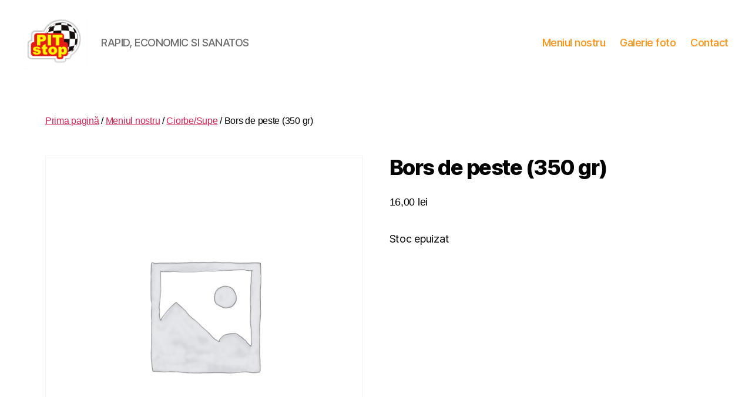

--- FILE ---
content_type: text/html; charset=UTF-8
request_url: https://pitstop-catering.ro/produs/ciorba-de-peste-350-gr/
body_size: 56515
content:
<!DOCTYPE html>

<html class="no-js" lang="ro-RO">

	<head>

		<meta charset="UTF-8">
		<meta name="viewport" content="width=device-width, initial-scale=1.0">

		<link rel="profile" href="https://gmpg.org/xfn/11">

		<title>Bors de peste (350 gr) &#8211; RESTAURANT PITSTOP RASNOV</title>
<meta name='robots' content='max-image-preview:large' />
<link rel="alternate" type="application/rss+xml" title="RESTAURANT PITSTOP RASNOV &raquo; Flux" href="https://pitstop-catering.ro/feed/" />
<link rel="alternate" type="application/rss+xml" title="RESTAURANT PITSTOP RASNOV &raquo; Flux comentarii" href="https://pitstop-catering.ro/comments/feed/" />
<link rel="alternate" title="oEmbed (JSON)" type="application/json+oembed" href="https://pitstop-catering.ro/wp-json/oembed/1.0/embed?url=https%3A%2F%2Fpitstop-catering.ro%2Fprodus%2Fciorba-de-peste-350-gr%2F" />
<link rel="alternate" title="oEmbed (XML)" type="text/xml+oembed" href="https://pitstop-catering.ro/wp-json/oembed/1.0/embed?url=https%3A%2F%2Fpitstop-catering.ro%2Fprodus%2Fciorba-de-peste-350-gr%2F&#038;format=xml" />
<style id='wp-img-auto-sizes-contain-inline-css'>
img:is([sizes=auto i],[sizes^="auto," i]){contain-intrinsic-size:3000px 1500px}
/*# sourceURL=wp-img-auto-sizes-contain-inline-css */
</style>
<style id='wp-emoji-styles-inline-css'>

	img.wp-smiley, img.emoji {
		display: inline !important;
		border: none !important;
		box-shadow: none !important;
		height: 1em !important;
		width: 1em !important;
		margin: 0 0.07em !important;
		vertical-align: -0.1em !important;
		background: none !important;
		padding: 0 !important;
	}
/*# sourceURL=wp-emoji-styles-inline-css */
</style>
<style id='wp-block-library-inline-css'>
:root{--wp-block-synced-color:#7a00df;--wp-block-synced-color--rgb:122,0,223;--wp-bound-block-color:var(--wp-block-synced-color);--wp-editor-canvas-background:#ddd;--wp-admin-theme-color:#007cba;--wp-admin-theme-color--rgb:0,124,186;--wp-admin-theme-color-darker-10:#006ba1;--wp-admin-theme-color-darker-10--rgb:0,107,160.5;--wp-admin-theme-color-darker-20:#005a87;--wp-admin-theme-color-darker-20--rgb:0,90,135;--wp-admin-border-width-focus:2px}@media (min-resolution:192dpi){:root{--wp-admin-border-width-focus:1.5px}}.wp-element-button{cursor:pointer}:root .has-very-light-gray-background-color{background-color:#eee}:root .has-very-dark-gray-background-color{background-color:#313131}:root .has-very-light-gray-color{color:#eee}:root .has-very-dark-gray-color{color:#313131}:root .has-vivid-green-cyan-to-vivid-cyan-blue-gradient-background{background:linear-gradient(135deg,#00d084,#0693e3)}:root .has-purple-crush-gradient-background{background:linear-gradient(135deg,#34e2e4,#4721fb 50%,#ab1dfe)}:root .has-hazy-dawn-gradient-background{background:linear-gradient(135deg,#faaca8,#dad0ec)}:root .has-subdued-olive-gradient-background{background:linear-gradient(135deg,#fafae1,#67a671)}:root .has-atomic-cream-gradient-background{background:linear-gradient(135deg,#fdd79a,#004a59)}:root .has-nightshade-gradient-background{background:linear-gradient(135deg,#330968,#31cdcf)}:root .has-midnight-gradient-background{background:linear-gradient(135deg,#020381,#2874fc)}:root{--wp--preset--font-size--normal:16px;--wp--preset--font-size--huge:42px}.has-regular-font-size{font-size:1em}.has-larger-font-size{font-size:2.625em}.has-normal-font-size{font-size:var(--wp--preset--font-size--normal)}.has-huge-font-size{font-size:var(--wp--preset--font-size--huge)}.has-text-align-center{text-align:center}.has-text-align-left{text-align:left}.has-text-align-right{text-align:right}.has-fit-text{white-space:nowrap!important}#end-resizable-editor-section{display:none}.aligncenter{clear:both}.items-justified-left{justify-content:flex-start}.items-justified-center{justify-content:center}.items-justified-right{justify-content:flex-end}.items-justified-space-between{justify-content:space-between}.screen-reader-text{border:0;clip-path:inset(50%);height:1px;margin:-1px;overflow:hidden;padding:0;position:absolute;width:1px;word-wrap:normal!important}.screen-reader-text:focus{background-color:#ddd;clip-path:none;color:#444;display:block;font-size:1em;height:auto;left:5px;line-height:normal;padding:15px 23px 14px;text-decoration:none;top:5px;width:auto;z-index:100000}html :where(.has-border-color){border-style:solid}html :where([style*=border-top-color]){border-top-style:solid}html :where([style*=border-right-color]){border-right-style:solid}html :where([style*=border-bottom-color]){border-bottom-style:solid}html :where([style*=border-left-color]){border-left-style:solid}html :where([style*=border-width]){border-style:solid}html :where([style*=border-top-width]){border-top-style:solid}html :where([style*=border-right-width]){border-right-style:solid}html :where([style*=border-bottom-width]){border-bottom-style:solid}html :where([style*=border-left-width]){border-left-style:solid}html :where(img[class*=wp-image-]){height:auto;max-width:100%}:where(figure){margin:0 0 1em}html :where(.is-position-sticky){--wp-admin--admin-bar--position-offset:var(--wp-admin--admin-bar--height,0px)}@media screen and (max-width:600px){html :where(.is-position-sticky){--wp-admin--admin-bar--position-offset:0px}}

/*# sourceURL=wp-block-library-inline-css */
</style><link rel='stylesheet' id='wc-blocks-style-css' href='https://pitstop-catering.ro/wp-content/plugins/woocommerce/assets/client/blocks/wc-blocks.css?ver=wc-10.4.3' media='all' />
<style id='global-styles-inline-css'>
:root{--wp--preset--aspect-ratio--square: 1;--wp--preset--aspect-ratio--4-3: 4/3;--wp--preset--aspect-ratio--3-4: 3/4;--wp--preset--aspect-ratio--3-2: 3/2;--wp--preset--aspect-ratio--2-3: 2/3;--wp--preset--aspect-ratio--16-9: 16/9;--wp--preset--aspect-ratio--9-16: 9/16;--wp--preset--color--black: #000000;--wp--preset--color--cyan-bluish-gray: #abb8c3;--wp--preset--color--white: #ffffff;--wp--preset--color--pale-pink: #f78da7;--wp--preset--color--vivid-red: #cf2e2e;--wp--preset--color--luminous-vivid-orange: #ff6900;--wp--preset--color--luminous-vivid-amber: #fcb900;--wp--preset--color--light-green-cyan: #7bdcb5;--wp--preset--color--vivid-green-cyan: #00d084;--wp--preset--color--pale-cyan-blue: #8ed1fc;--wp--preset--color--vivid-cyan-blue: #0693e3;--wp--preset--color--vivid-purple: #9b51e0;--wp--preset--color--accent: #cd2653;--wp--preset--color--primary: #000000;--wp--preset--color--secondary: #6d6d6d;--wp--preset--color--subtle-background: #dcd7ca;--wp--preset--color--background: #fff;--wp--preset--gradient--vivid-cyan-blue-to-vivid-purple: linear-gradient(135deg,rgb(6,147,227) 0%,rgb(155,81,224) 100%);--wp--preset--gradient--light-green-cyan-to-vivid-green-cyan: linear-gradient(135deg,rgb(122,220,180) 0%,rgb(0,208,130) 100%);--wp--preset--gradient--luminous-vivid-amber-to-luminous-vivid-orange: linear-gradient(135deg,rgb(252,185,0) 0%,rgb(255,105,0) 100%);--wp--preset--gradient--luminous-vivid-orange-to-vivid-red: linear-gradient(135deg,rgb(255,105,0) 0%,rgb(207,46,46) 100%);--wp--preset--gradient--very-light-gray-to-cyan-bluish-gray: linear-gradient(135deg,rgb(238,238,238) 0%,rgb(169,184,195) 100%);--wp--preset--gradient--cool-to-warm-spectrum: linear-gradient(135deg,rgb(74,234,220) 0%,rgb(151,120,209) 20%,rgb(207,42,186) 40%,rgb(238,44,130) 60%,rgb(251,105,98) 80%,rgb(254,248,76) 100%);--wp--preset--gradient--blush-light-purple: linear-gradient(135deg,rgb(255,206,236) 0%,rgb(152,150,240) 100%);--wp--preset--gradient--blush-bordeaux: linear-gradient(135deg,rgb(254,205,165) 0%,rgb(254,45,45) 50%,rgb(107,0,62) 100%);--wp--preset--gradient--luminous-dusk: linear-gradient(135deg,rgb(255,203,112) 0%,rgb(199,81,192) 50%,rgb(65,88,208) 100%);--wp--preset--gradient--pale-ocean: linear-gradient(135deg,rgb(255,245,203) 0%,rgb(182,227,212) 50%,rgb(51,167,181) 100%);--wp--preset--gradient--electric-grass: linear-gradient(135deg,rgb(202,248,128) 0%,rgb(113,206,126) 100%);--wp--preset--gradient--midnight: linear-gradient(135deg,rgb(2,3,129) 0%,rgb(40,116,252) 100%);--wp--preset--font-size--small: 18px;--wp--preset--font-size--medium: 20px;--wp--preset--font-size--large: 26.25px;--wp--preset--font-size--x-large: 42px;--wp--preset--font-size--normal: 21px;--wp--preset--font-size--larger: 32px;--wp--preset--spacing--20: 0.44rem;--wp--preset--spacing--30: 0.67rem;--wp--preset--spacing--40: 1rem;--wp--preset--spacing--50: 1.5rem;--wp--preset--spacing--60: 2.25rem;--wp--preset--spacing--70: 3.38rem;--wp--preset--spacing--80: 5.06rem;--wp--preset--shadow--natural: 6px 6px 9px rgba(0, 0, 0, 0.2);--wp--preset--shadow--deep: 12px 12px 50px rgba(0, 0, 0, 0.4);--wp--preset--shadow--sharp: 6px 6px 0px rgba(0, 0, 0, 0.2);--wp--preset--shadow--outlined: 6px 6px 0px -3px rgb(255, 255, 255), 6px 6px rgb(0, 0, 0);--wp--preset--shadow--crisp: 6px 6px 0px rgb(0, 0, 0);}:where(.is-layout-flex){gap: 0.5em;}:where(.is-layout-grid){gap: 0.5em;}body .is-layout-flex{display: flex;}.is-layout-flex{flex-wrap: wrap;align-items: center;}.is-layout-flex > :is(*, div){margin: 0;}body .is-layout-grid{display: grid;}.is-layout-grid > :is(*, div){margin: 0;}:where(.wp-block-columns.is-layout-flex){gap: 2em;}:where(.wp-block-columns.is-layout-grid){gap: 2em;}:where(.wp-block-post-template.is-layout-flex){gap: 1.25em;}:where(.wp-block-post-template.is-layout-grid){gap: 1.25em;}.has-black-color{color: var(--wp--preset--color--black) !important;}.has-cyan-bluish-gray-color{color: var(--wp--preset--color--cyan-bluish-gray) !important;}.has-white-color{color: var(--wp--preset--color--white) !important;}.has-pale-pink-color{color: var(--wp--preset--color--pale-pink) !important;}.has-vivid-red-color{color: var(--wp--preset--color--vivid-red) !important;}.has-luminous-vivid-orange-color{color: var(--wp--preset--color--luminous-vivid-orange) !important;}.has-luminous-vivid-amber-color{color: var(--wp--preset--color--luminous-vivid-amber) !important;}.has-light-green-cyan-color{color: var(--wp--preset--color--light-green-cyan) !important;}.has-vivid-green-cyan-color{color: var(--wp--preset--color--vivid-green-cyan) !important;}.has-pale-cyan-blue-color{color: var(--wp--preset--color--pale-cyan-blue) !important;}.has-vivid-cyan-blue-color{color: var(--wp--preset--color--vivid-cyan-blue) !important;}.has-vivid-purple-color{color: var(--wp--preset--color--vivid-purple) !important;}.has-black-background-color{background-color: var(--wp--preset--color--black) !important;}.has-cyan-bluish-gray-background-color{background-color: var(--wp--preset--color--cyan-bluish-gray) !important;}.has-white-background-color{background-color: var(--wp--preset--color--white) !important;}.has-pale-pink-background-color{background-color: var(--wp--preset--color--pale-pink) !important;}.has-vivid-red-background-color{background-color: var(--wp--preset--color--vivid-red) !important;}.has-luminous-vivid-orange-background-color{background-color: var(--wp--preset--color--luminous-vivid-orange) !important;}.has-luminous-vivid-amber-background-color{background-color: var(--wp--preset--color--luminous-vivid-amber) !important;}.has-light-green-cyan-background-color{background-color: var(--wp--preset--color--light-green-cyan) !important;}.has-vivid-green-cyan-background-color{background-color: var(--wp--preset--color--vivid-green-cyan) !important;}.has-pale-cyan-blue-background-color{background-color: var(--wp--preset--color--pale-cyan-blue) !important;}.has-vivid-cyan-blue-background-color{background-color: var(--wp--preset--color--vivid-cyan-blue) !important;}.has-vivid-purple-background-color{background-color: var(--wp--preset--color--vivid-purple) !important;}.has-black-border-color{border-color: var(--wp--preset--color--black) !important;}.has-cyan-bluish-gray-border-color{border-color: var(--wp--preset--color--cyan-bluish-gray) !important;}.has-white-border-color{border-color: var(--wp--preset--color--white) !important;}.has-pale-pink-border-color{border-color: var(--wp--preset--color--pale-pink) !important;}.has-vivid-red-border-color{border-color: var(--wp--preset--color--vivid-red) !important;}.has-luminous-vivid-orange-border-color{border-color: var(--wp--preset--color--luminous-vivid-orange) !important;}.has-luminous-vivid-amber-border-color{border-color: var(--wp--preset--color--luminous-vivid-amber) !important;}.has-light-green-cyan-border-color{border-color: var(--wp--preset--color--light-green-cyan) !important;}.has-vivid-green-cyan-border-color{border-color: var(--wp--preset--color--vivid-green-cyan) !important;}.has-pale-cyan-blue-border-color{border-color: var(--wp--preset--color--pale-cyan-blue) !important;}.has-vivid-cyan-blue-border-color{border-color: var(--wp--preset--color--vivid-cyan-blue) !important;}.has-vivid-purple-border-color{border-color: var(--wp--preset--color--vivid-purple) !important;}.has-vivid-cyan-blue-to-vivid-purple-gradient-background{background: var(--wp--preset--gradient--vivid-cyan-blue-to-vivid-purple) !important;}.has-light-green-cyan-to-vivid-green-cyan-gradient-background{background: var(--wp--preset--gradient--light-green-cyan-to-vivid-green-cyan) !important;}.has-luminous-vivid-amber-to-luminous-vivid-orange-gradient-background{background: var(--wp--preset--gradient--luminous-vivid-amber-to-luminous-vivid-orange) !important;}.has-luminous-vivid-orange-to-vivid-red-gradient-background{background: var(--wp--preset--gradient--luminous-vivid-orange-to-vivid-red) !important;}.has-very-light-gray-to-cyan-bluish-gray-gradient-background{background: var(--wp--preset--gradient--very-light-gray-to-cyan-bluish-gray) !important;}.has-cool-to-warm-spectrum-gradient-background{background: var(--wp--preset--gradient--cool-to-warm-spectrum) !important;}.has-blush-light-purple-gradient-background{background: var(--wp--preset--gradient--blush-light-purple) !important;}.has-blush-bordeaux-gradient-background{background: var(--wp--preset--gradient--blush-bordeaux) !important;}.has-luminous-dusk-gradient-background{background: var(--wp--preset--gradient--luminous-dusk) !important;}.has-pale-ocean-gradient-background{background: var(--wp--preset--gradient--pale-ocean) !important;}.has-electric-grass-gradient-background{background: var(--wp--preset--gradient--electric-grass) !important;}.has-midnight-gradient-background{background: var(--wp--preset--gradient--midnight) !important;}.has-small-font-size{font-size: var(--wp--preset--font-size--small) !important;}.has-medium-font-size{font-size: var(--wp--preset--font-size--medium) !important;}.has-large-font-size{font-size: var(--wp--preset--font-size--large) !important;}.has-x-large-font-size{font-size: var(--wp--preset--font-size--x-large) !important;}
/*# sourceURL=global-styles-inline-css */
</style>

<style id='classic-theme-styles-inline-css'>
/*! This file is auto-generated */
.wp-block-button__link{color:#fff;background-color:#32373c;border-radius:9999px;box-shadow:none;text-decoration:none;padding:calc(.667em + 2px) calc(1.333em + 2px);font-size:1.125em}.wp-block-file__button{background:#32373c;color:#fff;text-decoration:none}
/*# sourceURL=/wp-includes/css/classic-themes.min.css */
</style>
<link rel='stylesheet' id='wd-tooltip-style-css' href='https://pitstop-catering.ro/wp-content/plugins/product-description-on-hover-woocommerce/assets/css/tooltipster.min.css?ver=1.0.0' media='all' />
<link rel='stylesheet' id='photoswipe-css' href='https://pitstop-catering.ro/wp-content/plugins/woocommerce/assets/css/photoswipe/photoswipe.min.css?ver=10.4.3' media='all' />
<link rel='stylesheet' id='photoswipe-default-skin-css' href='https://pitstop-catering.ro/wp-content/plugins/woocommerce/assets/css/photoswipe/default-skin/default-skin.min.css?ver=10.4.3' media='all' />
<link rel='stylesheet' id='woocommerce-layout-css' href='https://pitstop-catering.ro/wp-content/plugins/woocommerce/assets/css/woocommerce-layout.css?ver=10.4.3' media='all' />
<link rel='stylesheet' id='woocommerce-smallscreen-css' href='https://pitstop-catering.ro/wp-content/plugins/woocommerce/assets/css/woocommerce-smallscreen.css?ver=10.4.3' media='only screen and (max-width: 768px)' />
<link rel='stylesheet' id='woocommerce-general-css' href='//pitstop-catering.ro/wp-content/plugins/woocommerce/assets/css/twenty-twenty.css?ver=10.4.3' media='all' />
<style id='woocommerce-inline-inline-css'>
.woocommerce form .form-row .required { visibility: visible; }
/*# sourceURL=woocommerce-inline-inline-css */
</style>
<link rel='stylesheet' id='twentytwenty-style-css' href='https://pitstop-catering.ro/wp-content/themes/twentytwenty/style.css?ver=3.0' media='all' />
<style id='twentytwenty-style-inline-css'>
.color-accent,.color-accent-hover:hover,.color-accent-hover:focus,:root .has-accent-color,.has-drop-cap:not(:focus):first-letter,.wp-block-button.is-style-outline,a { color: #cd2653; }blockquote,.border-color-accent,.border-color-accent-hover:hover,.border-color-accent-hover:focus { border-color: #cd2653; }button,.button,.faux-button,.wp-block-button__link,.wp-block-file .wp-block-file__button,input[type="button"],input[type="reset"],input[type="submit"],.bg-accent,.bg-accent-hover:hover,.bg-accent-hover:focus,:root .has-accent-background-color,.comment-reply-link { background-color: #cd2653; }.fill-children-accent,.fill-children-accent * { fill: #cd2653; }body,.entry-title a,:root .has-primary-color { color: #000000; }:root .has-primary-background-color { background-color: #000000; }cite,figcaption,.wp-caption-text,.post-meta,.entry-content .wp-block-archives li,.entry-content .wp-block-categories li,.entry-content .wp-block-latest-posts li,.wp-block-latest-comments__comment-date,.wp-block-latest-posts__post-date,.wp-block-embed figcaption,.wp-block-image figcaption,.wp-block-pullquote cite,.comment-metadata,.comment-respond .comment-notes,.comment-respond .logged-in-as,.pagination .dots,.entry-content hr:not(.has-background),hr.styled-separator,:root .has-secondary-color { color: #6d6d6d; }:root .has-secondary-background-color { background-color: #6d6d6d; }pre,fieldset,input,textarea,table,table *,hr { border-color: #dcd7ca; }caption,code,code,kbd,samp,.wp-block-table.is-style-stripes tbody tr:nth-child(odd),:root .has-subtle-background-background-color { background-color: #dcd7ca; }.wp-block-table.is-style-stripes { border-bottom-color: #dcd7ca; }.wp-block-latest-posts.is-grid li { border-top-color: #dcd7ca; }:root .has-subtle-background-color { color: #dcd7ca; }body:not(.overlay-header) .primary-menu > li > a,body:not(.overlay-header) .primary-menu > li > .icon,.modal-menu a,.footer-menu a, .footer-widgets a:where(:not(.wp-block-button__link)),#site-footer .wp-block-button.is-style-outline,.wp-block-pullquote:before,.singular:not(.overlay-header) .entry-header a,.archive-header a,.header-footer-group .color-accent,.header-footer-group .color-accent-hover:hover { color: #cd2653; }.social-icons a,#site-footer button:not(.toggle),#site-footer .button,#site-footer .faux-button,#site-footer .wp-block-button__link,#site-footer .wp-block-file__button,#site-footer input[type="button"],#site-footer input[type="reset"],#site-footer input[type="submit"] { background-color: #cd2653; }.header-footer-group,body:not(.overlay-header) #site-header .toggle,.menu-modal .toggle { color: #000000; }body:not(.overlay-header) .primary-menu ul { background-color: #000000; }body:not(.overlay-header) .primary-menu > li > ul:after { border-bottom-color: #000000; }body:not(.overlay-header) .primary-menu ul ul:after { border-left-color: #000000; }.site-description,body:not(.overlay-header) .toggle-inner .toggle-text,.widget .post-date,.widget .rss-date,.widget_archive li,.widget_categories li,.widget cite,.widget_pages li,.widget_meta li,.widget_nav_menu li,.powered-by-wordpress,.footer-credits .privacy-policy,.to-the-top,.singular .entry-header .post-meta,.singular:not(.overlay-header) .entry-header .post-meta a { color: #6d6d6d; }.header-footer-group pre,.header-footer-group fieldset,.header-footer-group input,.header-footer-group textarea,.header-footer-group table,.header-footer-group table *,.footer-nav-widgets-wrapper,#site-footer,.menu-modal nav *,.footer-widgets-outer-wrapper,.footer-top { border-color: #dcd7ca; }.header-footer-group table caption,body:not(.overlay-header) .header-inner .toggle-wrapper::before { background-color: #dcd7ca; }
/*# sourceURL=twentytwenty-style-inline-css */
</style>
<link rel='stylesheet' id='twentytwenty-fonts-css' href='https://pitstop-catering.ro/wp-content/themes/twentytwenty/assets/css/font-inter.css?ver=3.0' media='all' />
<link rel='stylesheet' id='twentytwenty-print-style-css' href='https://pitstop-catering.ro/wp-content/themes/twentytwenty/print.css?ver=3.0' media='print' />
<link rel='stylesheet' id='zion-frontend-css' href='https://pitstop-catering.ro/wp-content/plugins/zion-builder/assets/css/znb_frontend.css?ver=1.0.28' media='all' />
<link rel='stylesheet' id='9459-layout.css-css' href='//pitstop-catering.ro/wp-content/uploads/zion-builder/cache/9459-layout.css?ver=2fbac30016ebb61e8c2adf6bdf42b696' media='all' />
<link rel='stylesheet' id='th-theme-options-styles-css' href='//pitstop-catering.ro/wp-content/uploads/zn_dynamic.css?ver=1743836219' media='all' />
<script src="https://pitstop-catering.ro/wp-includes/js/jquery/jquery.min.js?ver=3.7.1" id="jquery-core-js"></script>
<script src="https://pitstop-catering.ro/wp-includes/js/jquery/jquery-migrate.min.js?ver=3.4.1" id="jquery-migrate-js"></script>
<script src="https://pitstop-catering.ro/wp-content/plugins/woocommerce/assets/js/jquery-blockui/jquery.blockUI.min.js?ver=2.7.0-wc.10.4.3" id="wc-jquery-blockui-js" defer data-wp-strategy="defer"></script>
<script id="wc-add-to-cart-js-extra">
var wc_add_to_cart_params = {"ajax_url":"/wp-admin/admin-ajax.php","wc_ajax_url":"/?wc-ajax=%%endpoint%%","i18n_view_cart":"Vezi co\u0219ul","cart_url":"https://pitstop-catering.ro/cart/","is_cart":"","cart_redirect_after_add":"no"};
//# sourceURL=wc-add-to-cart-js-extra
</script>
<script src="https://pitstop-catering.ro/wp-content/plugins/woocommerce/assets/js/frontend/add-to-cart.min.js?ver=10.4.3" id="wc-add-to-cart-js" defer data-wp-strategy="defer"></script>
<script src="https://pitstop-catering.ro/wp-content/plugins/woocommerce/assets/js/zoom/jquery.zoom.min.js?ver=1.7.21-wc.10.4.3" id="wc-zoom-js" defer data-wp-strategy="defer"></script>
<script src="https://pitstop-catering.ro/wp-content/plugins/woocommerce/assets/js/flexslider/jquery.flexslider.min.js?ver=2.7.2-wc.10.4.3" id="wc-flexslider-js" defer data-wp-strategy="defer"></script>
<script src="https://pitstop-catering.ro/wp-content/plugins/woocommerce/assets/js/photoswipe/photoswipe.min.js?ver=4.1.1-wc.10.4.3" id="wc-photoswipe-js" defer data-wp-strategy="defer"></script>
<script src="https://pitstop-catering.ro/wp-content/plugins/woocommerce/assets/js/photoswipe/photoswipe-ui-default.min.js?ver=4.1.1-wc.10.4.3" id="wc-photoswipe-ui-default-js" defer data-wp-strategy="defer"></script>
<script id="wc-single-product-js-extra">
var wc_single_product_params = {"i18n_required_rating_text":"Te rog selecteaz\u0103 o evaluare","i18n_rating_options":["Una din 5 stele","2 din 5 stele","3 din 5 stele","4 din 5 stele","5 din 5 stele"],"i18n_product_gallery_trigger_text":"Vezi galeria cu imagini pe ecran \u00eentreg","review_rating_required":"yes","flexslider":{"rtl":false,"animation":"slide","smoothHeight":true,"directionNav":false,"controlNav":"thumbnails","slideshow":false,"animationSpeed":500,"animationLoop":false,"allowOneSlide":false},"zoom_enabled":"1","zoom_options":[],"photoswipe_enabled":"1","photoswipe_options":{"shareEl":false,"closeOnScroll":false,"history":false,"hideAnimationDuration":0,"showAnimationDuration":0},"flexslider_enabled":"1"};
//# sourceURL=wc-single-product-js-extra
</script>
<script src="https://pitstop-catering.ro/wp-content/plugins/woocommerce/assets/js/frontend/single-product.min.js?ver=10.4.3" id="wc-single-product-js" defer data-wp-strategy="defer"></script>
<script src="https://pitstop-catering.ro/wp-content/plugins/woocommerce/assets/js/js-cookie/js.cookie.min.js?ver=2.1.4-wc.10.4.3" id="wc-js-cookie-js" defer data-wp-strategy="defer"></script>
<script id="woocommerce-js-extra">
var woocommerce_params = {"ajax_url":"/wp-admin/admin-ajax.php","wc_ajax_url":"/?wc-ajax=%%endpoint%%","i18n_password_show":"Arat\u0103 parola","i18n_password_hide":"Ascunde parola"};
//# sourceURL=woocommerce-js-extra
</script>
<script src="https://pitstop-catering.ro/wp-content/plugins/woocommerce/assets/js/frontend/woocommerce.min.js?ver=10.4.3" id="woocommerce-js" defer data-wp-strategy="defer"></script>
<script src="https://pitstop-catering.ro/wp-content/themes/twentytwenty/assets/js/index.js?ver=3.0" id="twentytwenty-js-js" defer data-wp-strategy="defer"></script>
<link rel="https://api.w.org/" href="https://pitstop-catering.ro/wp-json/" /><link rel="alternate" title="JSON" type="application/json" href="https://pitstop-catering.ro/wp-json/wp/v2/product/9459" /><link rel="EditURI" type="application/rsd+xml" title="RSD" href="https://pitstop-catering.ro/xmlrpc.php?rsd" />
<meta name="generator" content="WordPress 6.9" />
<meta name="generator" content="WooCommerce 10.4.3" />
<link rel="canonical" href="https://pitstop-catering.ro/produs/ciorba-de-peste-350-gr/" />
<link rel='shortlink' href='https://pitstop-catering.ro/?p=9459' />
<script>
document.documentElement.className = document.documentElement.className.replace( 'no-js', 'js' );
//# sourceURL=twentytwenty_no_js_class
</script>

	<!-- Fallback for animating in viewport -->
	<noscript>
		<style type="text/css" media="screen">
			.zn-animateInViewport {visibility: visible;}
		</style>
	</noscript>
		<noscript><style>.woocommerce-product-gallery{ opacity: 1 !important; }</style></noscript>
	<style>.recentcomments a{display:inline !important;padding:0 !important;margin:0 !important;}</style><style id="custom-background-css">
body.custom-background { background-color: #fff; }
</style>
	<link rel="icon" href="https://pitstop-catering.ro/wp-content/uploads/2020/09/sigla-PitStop-Catering-11-100x100.png" sizes="32x32" />
<link rel="icon" href="https://pitstop-catering.ro/wp-content/uploads/2020/09/sigla-PitStop-Catering-11.png" sizes="192x192" />
<link rel="apple-touch-icon" href="https://pitstop-catering.ro/wp-content/uploads/2020/09/sigla-PitStop-Catering-11.png" />
<meta name="msapplication-TileImage" content="https://pitstop-catering.ro/wp-content/uploads/2020/09/sigla-PitStop-Catering-11.png" />
		<style id="wp-custom-css">
			.hidden.wdDescription,
.in-stock,
.cart,
.add_to_cart_button,
.footer-nav-widgets-wrapper,
.powered-by-wordpress,
.page-id-4321 .price,
.product_meta,
.woocommerce-Tabs-panel h2,
.page-id-2350 #site-header,
.page-id-2350 #site-footer,
.page-id-1564 #site-header,
.page-id-1564 #site-footer
{display: none!important;}

.continut-produs,
.ingrediente-produs,
.alergeni-produs,
.cantitate-produs {display: block!important;}

.znColumnElement-innerWrapper {
    margin-top: 5px!important;
}

.zn-button > span {
    vertical-align: middle;
    display: block;
    padding: 6px;
    margin-top: 20px;
}

.page-id-2350 h1 {
	font-size: 38px;
}
.page-id-1564 h5, h5 {
    font-size: 22px;
    line-height: 45px;
}


ul.products li.product .woocommerce-loop-product__title {
    font-size: 20px!important;
}

.zn-tabs-navTitle,
.page-id-2350 h1, 
.page-id-2350 h3 {
	font-family: "Great Vibes", Helvetica, Arial, sans-serif;
	text-align: center;
	font-size: 36px;
}
.page-id-2350 h1 {
	font-size: 38px;
}

h2,
.zn-tabs-navTitle {
	font-size: 28px;
}
.primary-menu > li > a,
h2 {color: #FF9215;}
.primary-menu > li > a {color: #FF9215!important;}

.woocommerce ul.products li.product {
    margin-bottom: 1em;
}
ul.products li.product .woocommerce-loop-product__title {
    font-size: 2.2rem;
}

.woocommerce ul.products li.product img:hover {
-webkit-box-shadow: -4px 2px 29px 0px rgba(224,179,112,1);
-moz-box-shadow: -4px 2px 29px 0px rgba(224,179,112,1);
box-shadow: -4px 2px 29px 0px rgba(224,179,112,1);
}

.page-id-2350 h4,
.page-id-2350 h4.small,
.page-id-2350 .product_title,
.page-id-2350 .zn-priceList-itemTitle {
	font-size: 18px!important;
  margin: 10px 0 0 0;
	text-align: center;
	line-height: 26px;
}

.woocommerce img, .woocommerce-page img {
    filter: contrast(1.1);
}

.page-id-1564 .zn-section {
	  padding-top: 0;
    padding-bottom: 0;
}

.page-id-1564 .woocommerce img {display: none;}
.page-id-1564 ul.products li.product .woocommerce-loop-product__title {
    font-size: 15px!important;
    float: left;
	  margin: 2px 15px 0 .5rem;
}

.page-id-1564 ul.products li.product .woocommerce-loop-product__link {width: 100%;}

.page-id-1564 ul.products li.product .price {
    display: inline;
    font-size: 16px;
		float: right;
	  margin-bottom: 0;
}

.page-id-1564-old .woocommerce ul.products {
	margin-top: -20px;
}

.page-id-1564 .woocommerce ul.products li.product {
	width: 96%;
	margin-bottom: 0;
	border-bottom: 1px solid #ddd;
	padding: 2px;
}

.page-id-1564 .eluid479e07b0 .price,
.page-id-1564 .eluid18347658 .price {
	display: none!important;
}

.page-id-1564 h4, h4 {
	font-family: "Great Vibes", Helvetica, Arial, sans-serif;
	text-align: center;
	font-size: 26px;
	margin: 10px 0 0px 0;
}

.page-id-1564 h5, h5 {
	font-family: "Great Vibes", Helvetica, Arial, sans-serif;
	text-align: center;
	font-size: 24px;
	margin: 0 0 0px 0;
}

.zn-sectionContainer {padding-bottom: 20px;}

.zn-text p {display: inline;}

.page-id-4321 .woocommerce.columns-5,
.page-id-4321 .woocommerce.columns-6 {float: left; width: 20%;}

.page-id-4321  .woocommerce.columns-5 ul.products li.product,
.page-id-4321  .woocommerce.columns-6 ul.products li.product {width: 100%;}

.page-id-4321 .wp-block-group {clear: both;}

#eluid55e5e1b6_0 .price {display: none!important;}
#eluid55e5e1b6_0 .woocommerce.columns-5 {
    width: 17.5%;
    float: left;
    margin-right: 37px;
}
#eluid55e5e1b6_0  .woocommerce.columns-5 ul.products li.product {width: 100%;}
#eluid55e5e1b6_0 h2 {clear: both;}

@media only screen and (max-width: 600px) {
#eluid55e5e1b6_0 .woocommerce.columns-5 {
    width: 100%;
    float: none;
    margin-right: 0;
}
}

		</style>
		
	</head>

	<body class="wp-singular product-template-default single single-product postid-9459 custom-background wp-custom-logo wp-embed-responsive wp-theme-twentytwenty theme-twentytwenty woocommerce woocommerce-page woocommerce-no-js singular missing-post-thumbnail has-single-pagination not-showing-comments show-avatars footer-top-visible">

		<a class="skip-link screen-reader-text" href="#site-content">Sari la conținut</a>
		<header id="site-header" class="header-footer-group">

			<div class="header-inner section-inner">

				<div class="header-titles-wrapper">

					
					<div class="header-titles">

						<div class="site-logo faux-heading"><a href="https://pitstop-catering.ro/" class="custom-logo-link" rel="home"><img width="226" height="188" src="https://pitstop-catering.ro/wp-content/uploads/2020/09/sigla-PitStop-Catering-11.png" class="custom-logo" alt="RESTAURANT PITSTOP RASNOV" decoding="async" /></a><span class="screen-reader-text">RESTAURANT PITSTOP RASNOV</span></div><div class="site-description">RAPID, ECONOMIC SI SANATOS</div><!-- .site-description -->
					</div><!-- .header-titles -->

					<button class="toggle nav-toggle mobile-nav-toggle" data-toggle-target=".menu-modal"  data-toggle-body-class="showing-menu-modal" aria-expanded="false" data-set-focus=".close-nav-toggle">
						<span class="toggle-inner">
							<span class="toggle-icon">
								<svg class="svg-icon" aria-hidden="true" role="img" focusable="false" xmlns="http://www.w3.org/2000/svg" width="26" height="7" viewBox="0 0 26 7"><path fill-rule="evenodd" d="M332.5,45 C330.567003,45 329,43.4329966 329,41.5 C329,39.5670034 330.567003,38 332.5,38 C334.432997,38 336,39.5670034 336,41.5 C336,43.4329966 334.432997,45 332.5,45 Z M342,45 C340.067003,45 338.5,43.4329966 338.5,41.5 C338.5,39.5670034 340.067003,38 342,38 C343.932997,38 345.5,39.5670034 345.5,41.5 C345.5,43.4329966 343.932997,45 342,45 Z M351.5,45 C349.567003,45 348,43.4329966 348,41.5 C348,39.5670034 349.567003,38 351.5,38 C353.432997,38 355,39.5670034 355,41.5 C355,43.4329966 353.432997,45 351.5,45 Z" transform="translate(-329 -38)" /></svg>							</span>
							<span class="toggle-text">Meniu</span>
						</span>
					</button><!-- .nav-toggle -->

				</div><!-- .header-titles-wrapper -->

				<div class="header-navigation-wrapper">

					
							<nav class="primary-menu-wrapper" aria-label="Orizontal">

								<ul class="primary-menu reset-list-style">

								<li id="menu-item-8723" class="menu-item menu-item-type-post_type menu-item-object-page menu-item-home current_page_parent menu-item-8723"><a href="https://pitstop-catering.ro/">Meniul nostru</a></li>
<li id="menu-item-8722" class="menu-item menu-item-type-post_type menu-item-object-page menu-item-8722"><a href="https://pitstop-catering.ro/despre-noi/galerie-foto/">Galerie foto</a></li>
<li id="menu-item-8720" class="menu-item menu-item-type-post_type menu-item-object-page menu-item-8720"><a href="https://pitstop-catering.ro/contact/">Contact</a></li>

								</ul>

							</nav><!-- .primary-menu-wrapper -->

						
				</div><!-- .header-navigation-wrapper -->

			</div><!-- .header-inner -->

			
		</header><!-- #site-header -->

		
<div class="menu-modal cover-modal header-footer-group" data-modal-target-string=".menu-modal">

	<div class="menu-modal-inner modal-inner">

		<div class="menu-wrapper section-inner">

			<div class="menu-top">

				<button class="toggle close-nav-toggle fill-children-current-color" data-toggle-target=".menu-modal" data-toggle-body-class="showing-menu-modal" data-set-focus=".menu-modal">
					<span class="toggle-text">Închide meniul</span>
					<svg class="svg-icon" aria-hidden="true" role="img" focusable="false" xmlns="http://www.w3.org/2000/svg" width="16" height="16" viewBox="0 0 16 16"><polygon fill="" fill-rule="evenodd" points="6.852 7.649 .399 1.195 1.445 .149 7.899 6.602 14.352 .149 15.399 1.195 8.945 7.649 15.399 14.102 14.352 15.149 7.899 8.695 1.445 15.149 .399 14.102" /></svg>				</button><!-- .nav-toggle -->

				
					<nav class="mobile-menu" aria-label="Mobil">

						<ul class="modal-menu reset-list-style">

						<li class="menu-item menu-item-type-post_type menu-item-object-page menu-item-home current_page_parent menu-item-8723"><div class="ancestor-wrapper"><a href="https://pitstop-catering.ro/">Meniul nostru</a></div><!-- .ancestor-wrapper --></li>
<li class="menu-item menu-item-type-post_type menu-item-object-page menu-item-8722"><div class="ancestor-wrapper"><a href="https://pitstop-catering.ro/despre-noi/galerie-foto/">Galerie foto</a></div><!-- .ancestor-wrapper --></li>
<li class="menu-item menu-item-type-post_type menu-item-object-page menu-item-8720"><div class="ancestor-wrapper"><a href="https://pitstop-catering.ro/contact/">Contact</a></div><!-- .ancestor-wrapper --></li>

						</ul>

					</nav>

					
			</div><!-- .menu-top -->

			<div class="menu-bottom">

				
			</div><!-- .menu-bottom -->

		</div><!-- .menu-wrapper -->

	</div><!-- .menu-modal-inner -->

</div><!-- .menu-modal -->

	<section id="primary" class="content-area"><main id="main" class="site-main"><nav class="woocommerce-breadcrumb" aria-label="Breadcrumb"><a href="https://pitstop-catering.ro">Prima pagină</a>&nbsp;&#47;&nbsp;<a href="https://pitstop-catering.ro/categorie-produs/meniul-nostru/">Meniul nostru</a>&nbsp;&#47;&nbsp;<a href="https://pitstop-catering.ro/categorie-produs/meniul-nostru/ciorbe-supe/">Ciorbe/Supe</a>&nbsp;&#47;&nbsp;Bors de peste (350 gr)</nav>
					
			<div class="woocommerce-notices-wrapper"></div><div id="product-9459" class="product type-product post-9459 status-publish first outofstock product_cat-ciorbe-supe product_cat-meniul-nostru purchasable product-type-simple">

	<div class="woocommerce-product-gallery woocommerce-product-gallery--without-images woocommerce-product-gallery--columns-4 images" data-columns="4" style="opacity: 0; transition: opacity .25s ease-in-out;">
	<div class="woocommerce-product-gallery__wrapper">
		<div class="woocommerce-product-gallery__image--placeholder"><img src="https://pitstop-catering.ro/wp-content/uploads/woocommerce-placeholder-600x600.png" alt="Așteaptă imaginea pentru produs" class="wp-post-image" /></div>	</div>
</div>

	<div class="summary entry-summary">
		<h1 class="product_title entry-title">Bors de peste (350 gr)</h1><p class="price"><span class="woocommerce-Price-amount amount"><bdi>16,00&nbsp;<span class="woocommerce-Price-currencySymbol">lei</span></bdi></span></p>
<p class="stock out-of-stock">Stoc epuizat</p>
<div class="product_meta">

	
	
		<span class="sku_wrapper">SKU: <span class="sku">15-1</span></span>

	
	<span class="posted_in">Categorii: <a href="https://pitstop-catering.ro/categorie-produs/meniul-nostru/ciorbe-supe/" rel="tag">Ciorbe/Supe</a>, <a href="https://pitstop-catering.ro/categorie-produs/meniul-nostru/" rel="tag">Meniul nostru</a></span>
	
	
</div>
	</div>

	
	<div class="woocommerce-tabs wc-tabs-wrapper">
		<ul class="tabs wc-tabs" role="tablist">
							<li role="presentation" class="description_tab" id="tab-title-description">
					<a href="#tab-description" role="tab" aria-controls="tab-description">
						Descriere					</a>
				</li>
					</ul>
					<div class="woocommerce-Tabs-panel woocommerce-Tabs-panel--description panel entry-content wc-tab" id="tab-description" role="tabpanel" aria-labelledby="tab-title-description">
				
	<h2>Descriere</h2>

<p><span class="continut-produs"><strong>Contine: crap, morcovi, ceapa, leustean, patrunjel, pasta de tomate, rosii, bors, sare </strong></span> <span class="ingrediente-produs"><strong>Ingrediente congelate: </strong>fasole verde, mazare</span> <span class="alergeni-produs"><strong>Alergeni:</strong> telina, smantana, oua</span> <span class="cantitate-produs"><strong>Cantitate: </strong>350 grame</span></p>
			</div>
		
			</div>


	<section class="related products">

					<h2>Produse similare</h2>
				<ul class="products columns-4">

			
					<li class="product type-product post-8949 status-publish first instock product_cat-meniul-nostru product_cat-preparate has-post-thumbnail purchasable product-type-simple">
	<a href="https://pitstop-catering.ro/produs/pulpa-de-pui-la-gratar/" class="woocommerce-LoopProduct-link woocommerce-loop-product__link"><img width="450" height="450" src="https://pitstop-catering.ro/wp-content/uploads/2020/09/pitstop-catering-image-38-450x450.jpeg" class="attachment-woocommerce_thumbnail size-woocommerce_thumbnail" alt="Pulpa de pui la gratar (100 gr)" decoding="async" loading="lazy" srcset="https://pitstop-catering.ro/wp-content/uploads/2020/09/pitstop-catering-image-38-450x450.jpeg 450w, https://pitstop-catering.ro/wp-content/uploads/2020/09/pitstop-catering-image-38-100x100.jpeg 100w, https://pitstop-catering.ro/wp-content/uploads/2020/09/pitstop-catering-image-38-300x300.jpeg 300w, https://pitstop-catering.ro/wp-content/uploads/2020/09/pitstop-catering-image-38-150x150.jpeg 150w, https://pitstop-catering.ro/wp-content/uploads/2020/09/pitstop-catering-image-38.jpeg 600w" sizes="auto, (max-width: 450px) 100vw, 450px" /><h2 class="woocommerce-loop-product__title">Pulpa de pui la gratar (100 gr)</h2>
	<span class="price"><span class="woocommerce-Price-amount amount"><bdi>11,00&nbsp;<span class="woocommerce-Price-currencySymbol">lei</span></bdi></span></span>
</a><input type='text' class='hidden wdDescription' value='8949' readonly/><a href="/produs/ciorba-de-peste-350-gr/?add-to-cart=8949" aria-describedby="woocommerce_loop_add_to_cart_link_describedby_8949" data-quantity="1" class="button product_type_simple add_to_cart_button ajax_add_to_cart" data-product_id="8949" data-product_sku="144" aria-label="Adaugă în coș: &amp;lbquo;Pulpa de pui la gratar (100 gr)&rdquo;" rel="nofollow" data-success_message="&bdquo;Pulpa de pui la gratar (100 gr)&rdquo; a fost adăugat în coș" role="button">Adaugă în coș</a>	<span id="woocommerce_loop_add_to_cart_link_describedby_8949" class="screen-reader-text">
			</span>
</li>

			
					<li class="product type-product post-8852 status-publish instock product_cat-fast product_cat-meniul-nostru has-post-thumbnail purchasable product-type-simple">
	<a href="https://pitstop-catering.ro/produs/mustar/" class="woocommerce-LoopProduct-link woocommerce-loop-product__link"><img width="450" height="450" src="https://pitstop-catering.ro/wp-content/uploads/2020/09/mustar-450x450.jpg" class="attachment-woocommerce_thumbnail size-woocommerce_thumbnail" alt="Mustar (50 gr)" decoding="async" loading="lazy" srcset="https://pitstop-catering.ro/wp-content/uploads/2020/09/mustar-450x450.jpg 450w, https://pitstop-catering.ro/wp-content/uploads/2020/09/mustar-100x100.jpg 100w, https://pitstop-catering.ro/wp-content/uploads/2020/09/mustar-300x300.jpg 300w, https://pitstop-catering.ro/wp-content/uploads/2020/09/mustar-150x150.jpg 150w, https://pitstop-catering.ro/wp-content/uploads/2020/09/mustar.jpg 600w" sizes="auto, (max-width: 450px) 100vw, 450px" /><h2 class="woocommerce-loop-product__title">Mustar (50 gr)</h2>
	<span class="price"><span class="woocommerce-Price-amount amount"><bdi>1,00&nbsp;<span class="woocommerce-Price-currencySymbol">lei</span></bdi></span></span>
</a><input type='text' class='hidden wdDescription' value='8852' readonly/><a href="/produs/ciorba-de-peste-350-gr/?add-to-cart=8852" aria-describedby="woocommerce_loop_add_to_cart_link_describedby_8852" data-quantity="1" class="button product_type_simple add_to_cart_button ajax_add_to_cart" data-product_id="8852" data-product_sku="78" aria-label="Adaugă în coș: &amp;lbquo;Mustar (50 gr)&rdquo;" rel="nofollow" data-success_message="&bdquo;Mustar (50 gr)&rdquo; a fost adăugat în coș" role="button">Adaugă în coș</a>	<span id="woocommerce_loop_add_to_cart_link_describedby_8852" class="screen-reader-text">
			</span>
</li>

			
					<li class="product type-product post-9689 status-publish instock product_cat-fast product_cat-meniul-nostru purchasable product-type-simple">
	<a href="https://pitstop-catering.ro/produs/furculita-gr/" class="woocommerce-LoopProduct-link woocommerce-loop-product__link"><img width="450" height="450" src="https://pitstop-catering.ro/wp-content/uploads/woocommerce-placeholder-450x450.png" class="woocommerce-placeholder wp-post-image" alt="Substituent" decoding="async" loading="lazy" srcset="https://pitstop-catering.ro/wp-content/uploads/woocommerce-placeholder-450x450.png 450w, https://pitstop-catering.ro/wp-content/uploads/woocommerce-placeholder-100x100.png 100w, https://pitstop-catering.ro/wp-content/uploads/woocommerce-placeholder-600x600.png 600w, https://pitstop-catering.ro/wp-content/uploads/woocommerce-placeholder-300x300.png 300w, https://pitstop-catering.ro/wp-content/uploads/woocommerce-placeholder-1024x1024.png 1024w, https://pitstop-catering.ro/wp-content/uploads/woocommerce-placeholder-150x150.png 150w, https://pitstop-catering.ro/wp-content/uploads/woocommerce-placeholder-768x768.png 768w, https://pitstop-catering.ro/wp-content/uploads/woocommerce-placeholder.png 1200w" sizes="auto, (max-width: 450px) 100vw, 450px" /><h2 class="woocommerce-loop-product__title">Furculita ( gr)</h2>
	<span class="price"><span class="woocommerce-Price-amount amount"><bdi>0,50&nbsp;<span class="woocommerce-Price-currencySymbol">lei</span></bdi></span></span>
</a><input type='text' class='hidden wdDescription' value='9689' readonly/><a href="/produs/ciorba-de-peste-350-gr/?add-to-cart=9689" aria-describedby="woocommerce_loop_add_to_cart_link_describedby_9689" data-quantity="1" class="button product_type_simple add_to_cart_button ajax_add_to_cart" data-product_id="9689" data-product_sku="71-1-1" aria-label="Adaugă în coș: &amp;lbquo;Furculita ( gr)&rdquo;" rel="nofollow" data-success_message="&bdquo;Furculita ( gr)&rdquo; a fost adăugat în coș" role="button">Adaugă în coș</a>	<span id="woocommerce_loop_add_to_cart_link_describedby_9689" class="screen-reader-text">
			</span>
</li>

			
					<li class="product type-product post-8912 status-publish last instock product_cat-garnituri product_cat-meniul-nostru has-post-thumbnail purchasable product-type-simple">
	<a href="https://pitstop-catering.ro/produs/piure-de-cartofi/" class="woocommerce-LoopProduct-link woocommerce-loop-product__link"><img width="450" height="450" src="https://pitstop-catering.ro/wp-content/uploads/2020/09/Piure-450x450.jpg" class="attachment-woocommerce_thumbnail size-woocommerce_thumbnail" alt="Piure de cartofi (250 gr)" decoding="async" loading="lazy" srcset="https://pitstop-catering.ro/wp-content/uploads/2020/09/Piure-450x450.jpg 450w, https://pitstop-catering.ro/wp-content/uploads/2020/09/Piure-100x100.jpg 100w, https://pitstop-catering.ro/wp-content/uploads/2020/09/Piure-300x300.jpg 300w, https://pitstop-catering.ro/wp-content/uploads/2020/09/Piure-150x150.jpg 150w, https://pitstop-catering.ro/wp-content/uploads/2020/09/Piure.jpg 600w" sizes="auto, (max-width: 450px) 100vw, 450px" /><h2 class="woocommerce-loop-product__title">Piure de cartofi (250 gr)</h2>
	<span class="price"><span class="woocommerce-Price-amount amount"><bdi>9,00&nbsp;<span class="woocommerce-Price-currencySymbol">lei</span></bdi></span></span>
</a><input type='text' class='hidden wdDescription' value='8912' readonly/><a href="/produs/ciorba-de-peste-350-gr/?add-to-cart=8912" aria-describedby="woocommerce_loop_add_to_cart_link_describedby_8912" data-quantity="1" class="button product_type_simple add_to_cart_button ajax_add_to_cart" data-product_id="8912" data-product_sku="118" aria-label="Adaugă în coș: &amp;lbquo;Piure de cartofi (250 gr)&rdquo;" rel="nofollow" data-success_message="&bdquo;Piure de cartofi (250 gr)&rdquo; a fost adăugat în coș" role="button">Adaugă în coș</a>	<span id="woocommerce_loop_add_to_cart_link_describedby_8912" class="screen-reader-text">
			</span>
</li>

			
		</ul>

	</section>
	</div>


		
	</main></section>
	
			<footer id="site-footer" class="header-footer-group">

				<div class="section-inner">

					<div class="footer-credits">

						<p class="footer-copyright">&copy;
							2026							<a href="https://pitstop-catering.ro/">RESTAURANT PITSTOP RASNOV</a>
						</p><!-- .footer-copyright -->

						
						<p class="powered-by-wordpress">
							<a href="https://ro.wordpress.org/">
								Propulsat de WordPress							</a>
						</p><!-- .powered-by-wordpress -->

					</div><!-- .footer-credits -->

					<a class="to-the-top" href="#site-header">
						<span class="to-the-top-long">
							La început <span class="arrow" aria-hidden="true">&uarr;</span>						</span><!-- .to-the-top-long -->
						<span class="to-the-top-short">
							Sus <span class="arrow" aria-hidden="true">&uarr;</span>						</span><!-- .to-the-top-short -->
					</a><!-- .to-the-top -->

				</div><!-- .section-inner -->

			</footer><!-- #site-footer -->

		<script type="speculationrules">
{"prefetch":[{"source":"document","where":{"and":[{"href_matches":"/*"},{"not":{"href_matches":["/wp-*.php","/wp-admin/*","/wp-content/uploads/*","/wp-content/*","/wp-content/plugins/*","/wp-content/themes/twentytwenty/*","/*\\?(.+)"]}},{"not":{"selector_matches":"a[rel~=\"nofollow\"]"}},{"not":{"selector_matches":".no-prefetch, .no-prefetch a"}}]},"eagerness":"conservative"}]}
</script>
<style>.hidden{display:none;}</style><script type="application/ld+json">{"@context":"https://schema.org/","@graph":[{"@context":"https://schema.org/","@type":"BreadcrumbList","itemListElement":[{"@type":"ListItem","position":1,"item":{"name":"Prima pagin\u0103","@id":"https://pitstop-catering.ro"}},{"@type":"ListItem","position":2,"item":{"name":"Meniul nostru","@id":"https://pitstop-catering.ro/categorie-produs/meniul-nostru/"}},{"@type":"ListItem","position":3,"item":{"name":"Ciorbe/Supe","@id":"https://pitstop-catering.ro/categorie-produs/meniul-nostru/ciorbe-supe/"}},{"@type":"ListItem","position":4,"item":{"name":"Bors de peste (350 gr)","@id":"https://pitstop-catering.ro/produs/ciorba-de-peste-350-gr/"}}]},{"@context":"https://schema.org/","@type":"Product","@id":"https://pitstop-catering.ro/produs/ciorba-de-peste-350-gr/#product","name":"Bors de peste (350 gr)","url":"https://pitstop-catering.ro/produs/ciorba-de-peste-350-gr/","description":"Contine: crap, morcovi, ceapa, leustean, patrunjel, pasta de tomate, rosii, bors, sare \u00a0Ingrediente congelate: fasole verde, mazare Alergeni: telina, smantana, oua Cantitate: 350 grame","sku":"15-1","offers":[{"@type":"Offer","priceSpecification":[{"@type":"UnitPriceSpecification","price":"16.00","priceCurrency":"RON","valueAddedTaxIncluded":false,"validThrough":"2027-12-31"}],"priceValidUntil":"2027-12-31","availability":"https://schema.org/OutOfStock","url":"https://pitstop-catering.ro/produs/ciorba-de-peste-350-gr/","seller":{"@type":"Organization","name":"RESTAURANT PITSTOP RASNOV","url":"https://pitstop-catering.ro"}}]}]}</script>
<div id="photoswipe-fullscreen-dialog" class="pswp" tabindex="-1" role="dialog" aria-modal="true" aria-hidden="true" aria-label="Imagine pe ecran întreg">
	<div class="pswp__bg"></div>
	<div class="pswp__scroll-wrap">
		<div class="pswp__container">
			<div class="pswp__item"></div>
			<div class="pswp__item"></div>
			<div class="pswp__item"></div>
		</div>
		<div class="pswp__ui pswp__ui--hidden">
			<div class="pswp__top-bar">
				<div class="pswp__counter"></div>
				<button class="pswp__button pswp__button--zoom" aria-label="Mărește/micșorează"></button>
				<button class="pswp__button pswp__button--fs" aria-label="Comută la ecran complet"></button>
				<button class="pswp__button pswp__button--share" aria-label="Partajează"></button>
				<button class="pswp__button pswp__button--close" aria-label="Închide (Esc)"></button>
				<div class="pswp__preloader">
					<div class="pswp__preloader__icn">
						<div class="pswp__preloader__cut">
							<div class="pswp__preloader__donut"></div>
						</div>
					</div>
				</div>
			</div>
			<div class="pswp__share-modal pswp__share-modal--hidden pswp__single-tap">
				<div class="pswp__share-tooltip"></div>
			</div>
			<button class="pswp__button pswp__button--arrow--left" aria-label="Anterior (săgeată stânga)"></button>
			<button class="pswp__button pswp__button--arrow--right" aria-label="Următor (săgeată dreapta)"></button>
			<div class="pswp__caption">
				<div class="pswp__caption__center"></div>
			</div>
		</div>
	</div>
</div>
	<script>
		(function () {
			var c = document.body.className;
			c = c.replace(/woocommerce-no-js/, 'woocommerce-js');
			document.body.className = c;
		})();
	</script>
	<script src="https://pitstop-catering.ro/wp-content/plugins/woocommerce/assets/js/sourcebuster/sourcebuster.min.js?ver=10.4.3" id="sourcebuster-js-js"></script>
<script id="wc-order-attribution-js-extra">
var wc_order_attribution = {"params":{"lifetime":1.0000000000000000818030539140313095458623138256371021270751953125e-5,"session":30,"base64":false,"ajaxurl":"https://pitstop-catering.ro/wp-admin/admin-ajax.php","prefix":"wc_order_attribution_","allowTracking":true},"fields":{"source_type":"current.typ","referrer":"current_add.rf","utm_campaign":"current.cmp","utm_source":"current.src","utm_medium":"current.mdm","utm_content":"current.cnt","utm_id":"current.id","utm_term":"current.trm","utm_source_platform":"current.plt","utm_creative_format":"current.fmt","utm_marketing_tactic":"current.tct","session_entry":"current_add.ep","session_start_time":"current_add.fd","session_pages":"session.pgs","session_count":"udata.vst","user_agent":"udata.uag"}};
//# sourceURL=wc-order-attribution-js-extra
</script>
<script src="https://pitstop-catering.ro/wp-content/plugins/woocommerce/assets/js/frontend/order-attribution.min.js?ver=10.4.3" id="wc-order-attribution-js"></script>
<script id="zion-frontend-js-js-extra">
var ZionBuilderFrontend = {"allow_video_on_mobile":""};
//# sourceURL=zion-frontend-js-js-extra
</script>
<script src="https://pitstop-catering.ro/wp-content/plugins/zion-builder/dist/znpb_frontend.bundle.js?ver=1.0.28" id="zion-frontend-js-js"></script>
<script id="wp-emoji-settings" type="application/json">
{"baseUrl":"https://s.w.org/images/core/emoji/17.0.2/72x72/","ext":".png","svgUrl":"https://s.w.org/images/core/emoji/17.0.2/svg/","svgExt":".svg","source":{"concatemoji":"https://pitstop-catering.ro/wp-includes/js/wp-emoji-release.min.js?ver=6.9"}}
</script>
<script type="module">
/*! This file is auto-generated */
const a=JSON.parse(document.getElementById("wp-emoji-settings").textContent),o=(window._wpemojiSettings=a,"wpEmojiSettingsSupports"),s=["flag","emoji"];function i(e){try{var t={supportTests:e,timestamp:(new Date).valueOf()};sessionStorage.setItem(o,JSON.stringify(t))}catch(e){}}function c(e,t,n){e.clearRect(0,0,e.canvas.width,e.canvas.height),e.fillText(t,0,0);t=new Uint32Array(e.getImageData(0,0,e.canvas.width,e.canvas.height).data);e.clearRect(0,0,e.canvas.width,e.canvas.height),e.fillText(n,0,0);const a=new Uint32Array(e.getImageData(0,0,e.canvas.width,e.canvas.height).data);return t.every((e,t)=>e===a[t])}function p(e,t){e.clearRect(0,0,e.canvas.width,e.canvas.height),e.fillText(t,0,0);var n=e.getImageData(16,16,1,1);for(let e=0;e<n.data.length;e++)if(0!==n.data[e])return!1;return!0}function u(e,t,n,a){switch(t){case"flag":return n(e,"\ud83c\udff3\ufe0f\u200d\u26a7\ufe0f","\ud83c\udff3\ufe0f\u200b\u26a7\ufe0f")?!1:!n(e,"\ud83c\udde8\ud83c\uddf6","\ud83c\udde8\u200b\ud83c\uddf6")&&!n(e,"\ud83c\udff4\udb40\udc67\udb40\udc62\udb40\udc65\udb40\udc6e\udb40\udc67\udb40\udc7f","\ud83c\udff4\u200b\udb40\udc67\u200b\udb40\udc62\u200b\udb40\udc65\u200b\udb40\udc6e\u200b\udb40\udc67\u200b\udb40\udc7f");case"emoji":return!a(e,"\ud83e\u1fac8")}return!1}function f(e,t,n,a){let r;const o=(r="undefined"!=typeof WorkerGlobalScope&&self instanceof WorkerGlobalScope?new OffscreenCanvas(300,150):document.createElement("canvas")).getContext("2d",{willReadFrequently:!0}),s=(o.textBaseline="top",o.font="600 32px Arial",{});return e.forEach(e=>{s[e]=t(o,e,n,a)}),s}function r(e){var t=document.createElement("script");t.src=e,t.defer=!0,document.head.appendChild(t)}a.supports={everything:!0,everythingExceptFlag:!0},new Promise(t=>{let n=function(){try{var e=JSON.parse(sessionStorage.getItem(o));if("object"==typeof e&&"number"==typeof e.timestamp&&(new Date).valueOf()<e.timestamp+604800&&"object"==typeof e.supportTests)return e.supportTests}catch(e){}return null}();if(!n){if("undefined"!=typeof Worker&&"undefined"!=typeof OffscreenCanvas&&"undefined"!=typeof URL&&URL.createObjectURL&&"undefined"!=typeof Blob)try{var e="postMessage("+f.toString()+"("+[JSON.stringify(s),u.toString(),c.toString(),p.toString()].join(",")+"));",a=new Blob([e],{type:"text/javascript"});const r=new Worker(URL.createObjectURL(a),{name:"wpTestEmojiSupports"});return void(r.onmessage=e=>{i(n=e.data),r.terminate(),t(n)})}catch(e){}i(n=f(s,u,c,p))}t(n)}).then(e=>{for(const n in e)a.supports[n]=e[n],a.supports.everything=a.supports.everything&&a.supports[n],"flag"!==n&&(a.supports.everythingExceptFlag=a.supports.everythingExceptFlag&&a.supports[n]);var t;a.supports.everythingExceptFlag=a.supports.everythingExceptFlag&&!a.supports.flag,a.supports.everything||((t=a.source||{}).concatemoji?r(t.concatemoji):t.wpemoji&&t.twemoji&&(r(t.twemoji),r(t.wpemoji)))});
//# sourceURL=https://pitstop-catering.ro/wp-includes/js/wp-emoji-loader.min.js
</script>
<svg style="position: absolute; width: 0; height: 0; overflow: hidden;" version="1.1" xmlns="http://www.w3.org/2000/svg" xmlns:xlink="http://www.w3.org/1999/xlink">
 <defs>

  <symbol id="icon-znb_close-thin" viewBox="0 0 100 100">
   <path d="m87.801 12.801c-1-1-2.6016-1-3.5 0l-33.801 33.699-34.699-34.801c-1-1-2.6016-1-3.5 0-1 1-1 2.6016 0 3.5l34.699 34.801-34.801 34.801c-1 1-1 2.6016 0 3.5 0.5 0.5 1.1016 0.69922 1.8008 0.69922s1.3008-0.19922 1.8008-0.69922l34.801-34.801 33.699 33.699c0.5 0.5 1.1016 0.69922 1.8008 0.69922 0.69922 0 1.3008-0.19922 1.8008-0.69922 1-1 1-2.6016 0-3.5l-33.801-33.699 33.699-33.699c0.89844-1 0.89844-2.6016 0-3.5z"/>
  </symbol>


  <symbol id="icon-znb_play" viewBox="0 0 22 28">
   <path d="M21.625 14.484l-20.75 11.531c-0.484 0.266-0.875 0.031-0.875-0.516v-23c0-0.547 0.391-0.781 0.875-0.516l20.75 11.531c0.484 0.266 0.484 0.703 0 0.969z"></path>
  </symbol>

 </defs>
</svg>

	</body>
</html>
